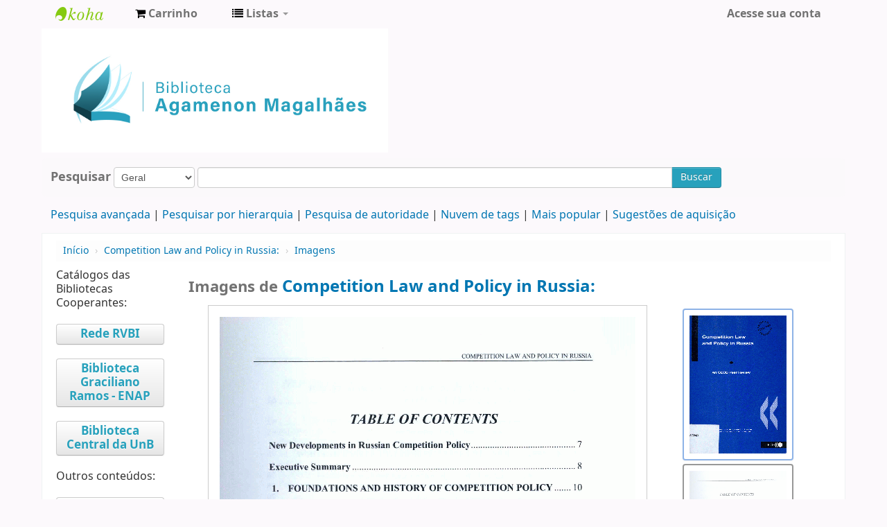

--- FILE ---
content_type: application/javascript
request_url: https://biblioteca.cade.gov.br/opac-tmpl/bootstrap/js/basket_19.0504000.js
body_size: 3390
content:
/* global MSG_BASKET_EMPTY MSG_RECORD_IN_BASKET MSG_RECORD_ADDED MSG_NRECORDS_IN_BASKET MSG_NRECORDS_ADDED MSG_NO_RECORD_SELECTED MSG_NO_RECORD_ADDED MSG_RECORD_REMOVED MSG_CONFIRM_DEL_BASKET MSG_CONFIRM_DEL_RECORDS MSG_ITEM_IN_CART MSG_ITEM_NOT_IN_CART */

//////////////////////////////////////////////////////////////////////////////
// BASIC FUNCTIONS FOR COOKIE MANAGEMENT //
//////////////////////////////////////////////////////////////////////////////

function basketCount(){
    var valCookie = readCookie("bib_list");
    if(valCookie){
        var arrayRecords = valCookie.split("/");
        if(arrayRecords.length > 0){
            var basketcount = arrayRecords.length-1;
        } else {
            var basketcount = 0;
        }
    } else {
            var basketcount = 0;
    }
    return basketcount;
}

function writeCookie(name, val, wd) {
    if (wd) {
        parent.opener.document.cookie = name + "=" + val + ";path=/";
    }
    else {
        parent.document.cookie = name + "=" + val + ";path=/";
    }
}

function readCookieValue (str, val_beg) {
    var val_end = str.indexOf(";", val_end);
    if (val_end == -1)
        val_end = str.length;
    return str.substring(val_beg, val_end);
}

function readCookie(name, wd) {
    var str_name = name + "=";
    var str_len = str_name.length;
    var str_cookie = "";
    if (wd) {
        str_cookie = parent.opener.document.cookie;
    }
    else {
        str_cookie = parent.document.cookie;
    }
        // fixed - getting the part of the basket that is bib_list
        var cookie_parts = str_cookie.split(";");
            for(var i=0;i < cookie_parts.length;i++) {
                var c = cookie_parts[i];
                    while (c.charAt(0)==' ') c = c.substring(1,c.length);
            if(c.indexOf(str_name) == 0) return c.substring(str_name.length,c.length);
            }
    return null;
}

function delCookie(name) {
    var exp = new Date();
    exp.setTime(exp.getTime()-1);
    if(parent.opener){
        parent.opener.document.cookie = name + "=null; path=/; expires=" + exp.toGMTString();
    } else {
        document.cookie = name + "=null; path=/; expires=" + exp.toGMTString();
    }
}

///////////////////////////////////////////////////////////////////
// SPECIFIC FUNCTIONS USING COOKIES //
///////////////////////////////////////////////////////////////////

function openBasket() {
    var strCookie = "";
    var nameCookie = "bib_list";
    var valCookie = readCookie(nameCookie);
    if ( valCookie ) {
        strCookie = nameCookie + "=" + valCookie;
    }

    if ( strCookie ) {
        var iW = 820;
        var iH = 450;
        var optWin = "status=yes,scrollbars=yes,resizable=yes,toolbar=no,location=yes,height="+iH+",width="+iW;
        var loc = "/cgi-bin/koha/opac-basket.pl?" + strCookie;
        var basket = open(loc, "basket", optWin);
        if (window.focus) {basket.focus()}
    }
    else {
        showCartUpdate(MSG_BASKET_EMPTY);
    }
}

function addRecord(val, selection,NoMsgAlert) {
    var nameCookie = "bib_list";
    var valCookie = readCookie(nameCookie);
    var write = 0;

    if ( ! valCookie ) { // empty basket
        valCookie = val + '/';
        write = 1;
        updateBasket(1);
    }
    else {
        // is this record already in the basket ?
        var found = false;
        var arrayRecords = valCookie.split("/");
        for (var i = 0; i < valCookie.length - 1; i++) {
            if (val == arrayRecords[i]) {
                found = true;
                break;
            }
        }
        if ( found ) {
            if (selection) {
                return 0;
            }
            if (! NoMsgAlert ) {
                showCartUpdate(MSG_RECORD_IN_BASKET);
            }
        }
        else {
            valCookie += val + '/';
            write = 1;
            updateBasket(arrayRecords.length);
        }
    }

    if (write) {
        writeCookie(nameCookie, valCookie);
        if (selection) { // when adding a selection of records
            updateLink(val,"add");
            return 1;
        }
        if (! NoMsgAlert ) {
            showCartUpdate(MSG_RECORD_ADDED);
            updateLink(val,"add");
        }

    }
}

function AllAreChecked(s){
    if (! s.length) { return false;}
    var l = s.length;
    for (var i=0; i < l; i++) {
        if(! s[i].checked) { return false; }
    }
    return true;
}

function SelectAll(){
    if(document.bookbag_form.biblionumber.length > 0) {
        var checky = AllAreChecked(document.bookbag_form.biblionumber);
        var l = document.bookbag_form.biblionumber.length;
        for (var i=0; i < l; i++) {
            document.bookbag_form.biblionumber[i].checked = (checky) ? false : true;
        }
    }
}

function addMultiple(){
    var c_value = "";
    if(document.bookbag_form.biblionumber.length > 0) {
        for (var i=0; i < document.bookbag_form.biblionumber.length; i++) {
            if (document.bookbag_form.biblionumber[i].checked) {
                c_value = c_value + document.bookbag_form.biblionumber[i].value + "/";
            }
        }
        addSelRecords(c_value);
    } else {
        c_value = c_value + document.bookbag_form.biblionumber.value + "/";
        addSelRecords(c_value);
    }
}

function addSelRecords(valSel) { // function for adding a selection of biblios to the basket
                                                // from the results list
    var arrayRecords = valSel.split("/");
    var i = 0;
    var nbAdd = 0;
    for (i=0;i<arrayRecords.length;i++) {
        if (arrayRecords[i]) {
            nbAdd += addRecord(arrayRecords[i], 1);
        }
        else {
            break;
        }
    }
    var msg = "";
    if (nbAdd) {
        if (i > nbAdd) {
            msg = nbAdd+" "+MSG_NRECORDS_ADDED+", "+(i-nbAdd)+" "+MSG_NRECORDS_IN_BASKET;
        }
        else {
            msg = nbAdd+" "+MSG_NRECORDS_ADDED;
        }
    }
    else {
        if (i < 1) {
            msg = MSG_NO_RECORD_SELECTED;
        }
        else {
            msg = MSG_NO_RECORD_ADDED+" ("+MSG_NRECORDS_IN_BASKET+") !";
        }
    }
    showCartUpdate(msg);
}

function showCartUpdate(msg){
    // set body of popup window
    $("#cartDetails").html(msg);
    showCart();
    setTimeout("hideCart()",2000);
}

function showListsUpdate(msg){
       // set body of popup window
       alert(msg);
}

function selRecord(num, status) {
    var str = document.myform.records.value
    if (status){
        str += num+"/";
    }
    else {
        str = delRecord(num, str);
    }

    document.myform.records.value = str;
}

function delSingleRecord(biblionumber){
    biblionumber = String( biblionumber );
    var nameCookie = "bib_list";
    var valCookie = readCookie(nameCookie);
    var arrayRecords = valCookie.split("/");
    var pos = jQuery.inArray(biblionumber,arrayRecords);
    arrayRecords.splice( pos, 1 );
    valCookie = arrayRecords.join("/");
    writeCookie( nameCookie, valCookie );
    updateBasket( arrayRecords.length-1 );
    updateLink(biblionumber,"del");
    showCartUpdate(MSG_RECORD_REMOVED);
}

function delSelRecords() {
    var recordsSel = 0;
    var end = 0;
    var nameCookie = "bib_list";
    var valCookie = readCookie(nameCookie, 1);
    if (valCookie) {
        var str = document.myform.records.value;
        if (str.length > 0){
            recordsSel = 1;
            var str2 = valCookie;
            while (!end){
                s = str.indexOf("/");
                if (s>0){
                    num = str.substring(0, s);
                    str = delRecord(num,str);
                    str2 = delRecord(num,str2);
                    updateLink(num,"del",top.opener);
                } else {
                    end = 1;
                }
            }

            if (str2.length == 0) { // equivalent to emptying the basket
                var rep = false;
                rep = confirm(MSG_CONFIRM_DEL_BASKET);
                if (rep) {
                    delCookie(nameCookie);
                    document.location = "about:blank";
                    updateBasket(0,top.opener);
                    window.close();
                } else {
                    return;
                }
            } else {
                writeCookie(nameCookie, str2, 1);
            }
        }
    }

    if (recordsSel) {
        var strCookie = "";
        var nameCookie = "bib_list";
        var valCookie = readCookie(nameCookie, 1);
        strCookie = nameCookie + "=" + valCookie;
        var arrayRecords = valCookie.split("/");
        updateBasket(arrayRecords.length-1,top.opener);
        document.location = "/cgi-bin/koha/opac-basket.pl?" + strCookie;
    }
    else {
        alert(MSG_NO_RECORD_SELECTED);
    }
}

function delRecord (n, s) {
    var re = /\d/;
    var aux = s;
    var found = 0;
    var pos = -1;

    while (!found) {
        pos = aux.indexOf(n, pos+1);
        var charAfter = aux.charAt(pos+n.length); // character right after the researched string
        if (charAfter.match(re)) { // record number inside another one
            continue;
        }
        else { // good record number
            aux = s.substring(0, pos)+ s.substring(pos+n.length+1, s.length);
            s = aux;
            found = 1;
        }
    }

    return s;
}


function delBasket() {
    var nameCookie = "bib_list";

    var rep = false;
    rep = confirm(MSG_CONFIRM_DEL_BASKET);
    if (rep) {
        delCookie(nameCookie);
        updateAllLinks(top.opener);
        document.location = "about:blank";
        updateBasket(0,top.opener);
        window.close();
    }
}


function quit() {
    if (document.myform.records.value) {
        var rep = false;
        rep = confirm(MSG_CONFIRM_DEL_RECORDS);
        if (rep) {
            delSelRecords();
        }
    }
    updateBasket(arrayRecords.length-1,top.opener);
    window.close();
}

function sendBasket() {
    var nameCookie = "bib_list";
    var valCookie = readCookie(nameCookie);
    var strCookie = nameCookie + "=" + valCookie;

    var loc = "/cgi-bin/koha/opac-sendbasket.pl?" + strCookie;

    var optWin="scrollbars=yes,resizable=yes,height=600,width=900,top=50,left=100";
    var win_form = open(loc,"win_form",optWin);
}

function downloadBasket() {
    var nameCookie = "bib_list";
    var valCookie = readCookie(nameCookie);
    var strCookie = nameCookie + "=" + valCookie;

    var loc = "/cgi-bin/koha/opac-downloadcart.pl?" + strCookie;

    open(loc,"win_form",'scrollbars=no,resizable=no,height=300,width=450,top=50,left=100');
}

function showMore() {
    var strCookie = "";

    var nameCookie = "bib_list";
    var valCookie = readCookie(nameCookie);
    if (valCookie) {
        strCookie = nameCookie + "=" + valCookie;
    }
    var loc = "/cgi-bin/koha/opac-basket.pl?" + strCookie + "&verbose=1";
    document.location = loc;
}

function showLess() {
    var strCookie = "";

    var nameCookie = "bib_list";
    var valCookie = readCookie(nameCookie);
    if (valCookie) {
        strCookie = nameCookie + "=" + valCookie;
    }
    var loc = "/cgi-bin/koha/opac-basket.pl?" + strCookie + "&verbose=0";
    document.location = loc;
}

function holdSel() {
    var items = document.getElementById('records').value;
    if (items) {
        parent.opener.document.location = "/cgi-bin/koha/opac-reserve.pl?biblionumbers=" + items;
        window.close();
    } else {
        alert(MSG_NO_RECORD_SELECTED);
    }
}

function updateBasket(updated_value,target) {
    if(updated_value > 0){
        bcount = "<span>"+updated_value+"</span>";
    } else {
        bcount = "";
    }
    if(target){
        target.$('#basketcount').html(bcount);
    } else {
        $('#basketcount').html(bcount);
    }
}

function openBiblio(dest,biblionumber) {
    openerURL=dest+"?biblionumber="+biblionumber;
    opener.document.location = openerURL;
    opener.focus();
}

function addSelToShelf() {
    var items = document.getElementById('records').value;
    if(items){
        var iW = 820;
        var iH = 450;
        var optWin = "status=yes,scrollbars=yes,resizable=yes,toolbar=no,location=yes,height="+iH+",width="+iW;
        var loc = "/cgi-bin/koha/opac-addbybiblionumber.pl?biblionumber="+items;
        var shelf = open(loc, "shelf", optWin);
    } else {
        alert(MSG_NO_RECORD_SELECTED);
    }
}

///  vShelfAdd()  builds url string for multiple-biblio adds.

function vShelfAdd() {
        bibs= new Array;
        if(document.bookbag_form.biblionumber.length > 0) {
                for (var i=0; i < document.bookbag_form.biblionumber.length; i++) {
                        if (document.bookbag_form.biblionumber[i].checked) {
                                bibs.push("biblionumber=" +  document.bookbag_form.biblionumber[i].value);
                        }
                }
        if (bibs.length == 0) { showListsUpdate(MSG_NO_RECORD_SELECTED); }
            return bibs.join("&");
        } else {
            if (document.bookbag_form.biblionumber.checked) {
                return "biblionumber=" + document.bookbag_form.biblionumber.value;
            }
        }
}

function showCart(){
    var position = $("#cartmenulink").offset();
    var scrolld = $(window).scrollTop();
    var top = position.top + $("#cartmenulink").outerHeight();
    if( scrolld > top ){
        top = scrolld + 15;
    }
    var menuWidth = 200;
    var buttonWidth = $("#cartmenulink").innerWidth();
    var buttonOffset = menuWidth - buttonWidth;
    var left = position.left -  0 // buttonOffset;
    $("#cartDetails")
        .css({"position":"absolute", "top":top, "left":left})
        .fadeIn("fast");
}

function hideCart(){
    $("#cartDetails").fadeOut("fast");
}

function updateLink(val,op,target){
    if(target){
        if(op == "add"){
            target.$("a.cart"+val).html(MSG_ITEM_IN_CART).addClass("incart");
            target.$("a.cartR"+val).show();
        } else {
            target.$("a.cart"+val).html(MSG_ITEM_NOT_IN_CART).removeClass("incart").addClass("addtocart cart"+val);
            target.$("a.cartR"+val).hide();
        }
    } else {
        if(op == "add"){
            $("a.cart"+val).html(MSG_ITEM_IN_CART).addClass("incart");
            $("a.cartR"+val).show();
        } else {
            $("a.cart"+val).html(MSG_ITEM_NOT_IN_CART).removeClass("incart").addClass("addtocart cart"+val);
            $("a.cartR"+val).hide();
        }
    }
}

function updateAllLinks(target){
    if(target){
        target.$("a.incart").html(MSG_ITEM_NOT_IN_CART).removeClass("incart").addClass("addtocart");
        target.$("a.cartRemove").hide();
    } else {
        $("a.incart").html(MSG_ITEM_NOT_IN_CART).removeClass("incart").addClass("addtocart");
        $("a.cartRemove").hide();
    }
}

$("#cartDetails").ready(function(){
    $("#cartDetails,#cartmenulink").on("click",function(){ hideCart(); });
    $("#cartmenulink").click(function(e){
        e.preventDefault();
        openBasket();
        $("li").closest().removeClass("open");
    });
    updateBasket(basketCount());
});


--- FILE ---
content_type: application/javascript
request_url: https://biblioteca.cade.gov.br/opac-tmpl/bootstrap/lib/bootstrap/js/bootstrap.min_19.0504000.js
body_size: 7512
content:
/*!
* Bootstrap.js by @fat & @mdo
* Copyright 2012 Twitter, Inc.
* http://www.apache.org/licenses/LICENSE-2.0.txt
*/
!function(e){"use strict";e(function(){e.support.transition=function(){var e=function(){var e=document.createElement("bootstrap"),t={WebkitTransition:"webkitTransitionEnd",MozTransition:"transitionend",OTransition:"oTransitionEnd otransitionend",transition:"transitionend"},n;for(n in t)if(e.style[n]!==undefined)return t[n]}();return e&&{end:e}}()})}(window.jQuery),!function(e){"use strict";var t='[data-dismiss="alert"]',n=function(n){e(n).on("click",t,this.close)};n.prototype.close=function(t){function s(){i.trigger("closed").remove()}var n=e(this),r=n.attr("data-target"),i;r||(r=n.attr("href"),r=r&&r.replace(/.*(?=#[^\s]*$)/,"")),i=e(r),t&&t.preventDefault(),i.length||(i=n.hasClass("alert")?n:n.parent()),i.trigger(t=e.Event("close"));if(t.isDefaultPrevented())return;i.removeClass("in"),e.support.transition&&i.hasClass("fade")?i.on(e.support.transition.end,s):s()};var r=e.fn.alert;e.fn.alert=function(t){return this.each(function(){var r=e(this),i=r.data("alert");i||r.data("alert",i=new n(this)),typeof t=="string"&&i[t].call(r)})},e.fn.alert.Constructor=n,e.fn.alert.noConflict=function(){return e.fn.alert=r,this},e(document).on("click.alert.data-api",t,n.prototype.close)}(window.jQuery),!function(e){"use strict";var t=function(t,n){this.$element=e(t),this.options=e.extend({},e.fn.button.defaults,n)};t.prototype.setState=function(e){var t="disabled",n=this.$element,r=n.data(),i=n.is("input")?"val":"html";e+="Text",r.resetText||n.data("resetText",n[i]()),n[i](r[e]||this.options[e]),setTimeout(function(){e=="loadingText"?n.addClass(t).attr(t,t):n.removeClass(t).removeAttr(t)},0)},t.prototype.toggle=function(){var e=this.$element.closest('[data-toggle="buttons-radio"]');e&&e.find(".active").removeClass("active"),this.$element.toggleClass("active")};var n=e.fn.button;e.fn.button=function(n){return this.each(function(){var r=e(this),i=r.data("button"),s=typeof n=="object"&&n;i||r.data("button",i=new t(this,s)),n=="toggle"?i.toggle():n&&i.setState(n)})},e.fn.button.defaults={loadingText:"loading..."},e.fn.button.Constructor=t,e.fn.button.noConflict=function(){return e.fn.button=n,this},e(document).on("click.button.data-api","[data-toggle^=button]",function(t){var n=e(t.target);n.hasClass("btn")||(n=n.closest(".btn")),n.button("toggle")})}(window.jQuery),!function(e){"use strict";var t=function(t,n){this.$element=e(t),this.$indicators=this.$element.find(".carousel-indicators"),this.options=n,this.options.pause=="hover"&&this.$element.on("mouseenter",e.proxy(this.pause,this)).on("mouseleave",e.proxy(this.cycle,this))};t.prototype={cycle:function(t){return t||(this.paused=!1),this.interval&&clearInterval(this.interval),this.options.interval&&!this.paused&&(this.interval=setInterval(e.proxy(this.next,this),this.options.interval)),this},getActiveIndex:function(){return this.$active=this.$element.find(".item.active"),this.$items=this.$active.parent().children(),this.$items.index(this.$active)},to:function(t){var n=this.getActiveIndex(),r=this;if(t>this.$items.length-1||t<0)return;return this.sliding?this.$element.one("slid",function(){r.to(t)}):n==t?this.pause().cycle():this.slide(t>n?"next":"prev",e(this.$items[t]))},pause:function(t){return t||(this.paused=!0),this.$element.find(".next, .prev").length&&e.support.transition.end&&(this.$element.trigger(e.support.transition.end),this.cycle(!0)),clearInterval(this.interval),this.interval=null,this},next:function(){if(this.sliding)return;return this.slide("next")},prev:function(){if(this.sliding)return;return this.slide("prev")},slide:function(t,n){var r=this.$element.find(".item.active"),i=n||r[t](),s=this.interval,o=t=="next"?"left":"right",u=t=="next"?"first":"last",a=this,f;this.sliding=!0,s&&this.pause(),i=i.length?i:this.$element.find(".item")[u](),f=e.Event("slide",{relatedTarget:i[0],direction:o});if(i.hasClass("active"))return;this.$indicators.length&&(this.$indicators.find(".active").removeClass("active"),this.$element.one("slid",function(){var t=e(a.$indicators.children()[a.getActiveIndex()]);t&&t.addClass("active")}));if(e.support.transition&&this.$element.hasClass("slide")){this.$element.trigger(f);if(f.isDefaultPrevented())return;i.addClass(t),i[0].offsetWidth,r.addClass(o),i.addClass(o),this.$element.one(e.support.transition.end,function(){i.removeClass([t,o].join(" ")).addClass("active"),r.removeClass(["active",o].join(" ")),a.sliding=!1,setTimeout(function(){a.$element.trigger("slid")},0)})}else{this.$element.trigger(f);if(f.isDefaultPrevented())return;r.removeClass("active"),i.addClass("active"),this.sliding=!1,this.$element.trigger("slid")}return s&&this.cycle(),this}};var n=e.fn.carousel;e.fn.carousel=function(n){return this.each(function(){var r=e(this),i=r.data("carousel"),s=e.extend({},e.fn.carousel.defaults,typeof n=="object"&&n),o=typeof n=="string"?n:s.slide;i||r.data("carousel",i=new t(this,s)),typeof n=="number"?i.to(n):o?i[o]():s.interval&&i.pause().cycle()})},e.fn.carousel.defaults={interval:5e3,pause:"hover"},e.fn.carousel.Constructor=t,e.fn.carousel.noConflict=function(){return e.fn.carousel=n,this},e(document).on("click.carousel.data-api","[data-slide], [data-slide-to]",function(t){var n=e(this),r,i=e(n.attr("data-target")||(r=n.attr("href"))&&r.replace(/.*(?=#[^\s]+$)/,"")),s=e.extend({},i.data(),n.data()),o;i.carousel(s),(o=n.attr("data-slide-to"))&&i.data("carousel").pause().to(o).cycle(),t.preventDefault()})}(window.jQuery),!function(e){"use strict";var t=function(t,n){this.$element=e(t),this.options=e.extend({},e.fn.collapse.defaults,n),this.options.parent&&(this.$parent=e(this.options.parent)),this.options.toggle&&this.toggle()};t.prototype={constructor:t,dimension:function(){var e=this.$element.hasClass("width");return e?"width":"height"},show:function(){var t,n,r,i;if(this.transitioning||this.$element.hasClass("in"))return;t=this.dimension(),n=e.camelCase(["scroll",t].join("-")),r=this.$parent&&this.$parent.find("> .accordion-group > .in");if(r&&r.length){i=r.data("collapse");if(i&&i.transitioning)return;r.collapse("hide"),i||r.data("collapse",null)}this.$element[t](0),this.transition("addClass",e.Event("show"),"shown"),e.support.transition&&this.$element[t](this.$element[0][n])},hide:function(){var t;if(this.transitioning||!this.$element.hasClass("in"))return;t=this.dimension(),this.reset(this.$element[t]()),this.transition("removeClass",e.Event("hide"),"hidden"),this.$element[t](0)},reset:function(e){var t=this.dimension();return this.$element.removeClass("collapse")[t](e||"auto")[0].offsetWidth,this.$element[e!==null?"addClass":"removeClass"]("collapse"),this},transition:function(t,n,r){var i=this,s=function(){n.type=="show"&&i.reset(),i.transitioning=0,i.$element.trigger(r)};this.$element.trigger(n);if(n.isDefaultPrevented())return;this.transitioning=1,this.$element[t]("in"),e.support.transition&&this.$element.hasClass("collapse")?this.$element.one(e.support.transition.end,s):s()},toggle:function(){this[this.$element.hasClass("in")?"hide":"show"]()}};var n=e.fn.collapse;e.fn.collapse=function(n){return this.each(function(){var r=e(this),i=r.data("collapse"),s=e.extend({},e.fn.collapse.defaults,r.data(),typeof n=="object"&&n);i||r.data("collapse",i=new t(this,s)),typeof n=="string"&&i[n]()})},e.fn.collapse.defaults={toggle:!0},e.fn.collapse.Constructor=t,e.fn.collapse.noConflict=function(){return e.fn.collapse=n,this},e(document).on("click.collapse.data-api","[data-toggle=collapse]",function(t){var n=e(this),r,i=n.attr("data-target")||t.preventDefault()||(r=n.attr("href"))&&r.replace(/.*(?=#[^\s]+$)/,""),s=e(i).data("collapse")?"toggle":n.data();n[e(i).hasClass("in")?"addClass":"removeClass"]("collapsed"),e(i).collapse(s)})}(window.jQuery),!function(e){"use strict";function r(){e(t).each(function(){i(e(this)).removeClass("open")})}function i(t){var n=t.attr("data-target"),r;n||(n=t.attr("href"),n=n&&/#/.test(n)&&n.replace(/.*(?=#[^\s]*$)/,"")),r=n&&e(n);if(!r||!r.length)r=t.parent();return r}var t="[data-toggle=dropdown]",n=function(t){var n=e(t).on("click.dropdown.data-api",this.toggle);e("html").on("click.dropdown.data-api",function(){n.parent().removeClass("open")})};n.prototype={constructor:n,toggle:function(t){var n=e(this),s,o;if(n.is(".disabled, :disabled"))return;return s=i(n),o=s.hasClass("open"),r(),o||s.toggleClass("open"),n.focus(),!1},keydown:function(n){var r,s,o,u,a,f;if(!/(38|40|27)/.test(n.keyCode))return;r=e(this),n.preventDefault(),n.stopPropagation();if(r.is(".disabled, :disabled"))return;u=i(r),a=u.hasClass("open");if(!a||a&&n.keyCode==27)return n.which==27&&u.find(t).focus(),r.click();s=e("[role=menu] li:not(.divider):visible a",u);if(!s.length)return;f=s.index(s.filter(":focus")),n.keyCode==38&&f>0&&f--,n.keyCode==40&&f<s.length-1&&f++,~f||(f=0),s.eq(f).focus()}};var s=e.fn.dropdown;e.fn.dropdown=function(t){return this.each(function(){var r=e(this),i=r.data("dropdown");i||r.data("dropdown",i=new n(this)),typeof t=="string"&&i[t].call(r)})},e.fn.dropdown.Constructor=n,e.fn.dropdown.noConflict=function(){return e.fn.dropdown=s,this},e(document).on("click.dropdown.data-api",r).on("click.dropdown.data-api",".dropdown form",function(e){e.stopPropagation()}).on("click.dropdown-menu",function(e){e.stopPropagation()}).on("click.dropdown.data-api",t,n.prototype.toggle).on("keydown.dropdown.data-api",t+", [role=menu]",n.prototype.keydown)}(window.jQuery),!function(e){"use strict";var t=function(t,n){this.options=n,this.$element=e(t).delegate('[data-dismiss="modal"]',"click.dismiss.modal",e.proxy(this.hide,this)),this.options.remote&&this.$element.find(".modal-body").load(this.options.remote)};t.prototype={constructor:t,toggle:function(){return this[this.isShown?"hide":"show"]()},show:function(){var t=this,n=e.Event("show");this.$element.trigger(n);if(this.isShown||n.isDefaultPrevented())return;this.isShown=!0,this.escape(),this.backdrop(function(){var n=e.support.transition&&t.$element.hasClass("fade");t.$element.parent().length||t.$element.appendTo(document.body),t.$element.show(),n&&t.$element[0].offsetWidth,t.$element.addClass("in").attr("aria-hidden",!1),t.enforceFocus(),n?t.$element.one(e.support.transition.end,function(){t.$element.focus().trigger("shown")}):t.$element.focus().trigger("shown")})},hide:function(t){t&&t.preventDefault();var n=this;t=e.Event("hide"),this.$element.trigger(t);if(!this.isShown||t.isDefaultPrevented())return;this.isShown=!1,this.escape(),e(document).off("focusin.modal"),this.$element.removeClass("in").attr("aria-hidden",!0),e.support.transition&&this.$element.hasClass("fade")?this.hideWithTransition():this.hideModal()},enforceFocus:function(){var t=this;e(document).on("focusin.modal",function(e){t.$element[0]!==e.target&&!t.$element.has(e.target).length&&t.$element.focus()})},escape:function(){var e=this;this.isShown&&this.options.keyboard?this.$element.on("keyup.dismiss.modal",function(t){t.which==27&&e.hide()}):this.isShown||this.$element.off("keyup.dismiss.modal")},hideWithTransition:function(){var t=this,n=setTimeout(function(){t.$element.off(e.support.transition.end),t.hideModal()},500);this.$element.one(e.support.transition.end,function(){clearTimeout(n),t.hideModal()})},hideModal:function(){var e=this;this.$element.hide(),this.backdrop(function(){e.removeBackdrop(),e.$element.trigger("hidden")})},removeBackdrop:function(){this.$backdrop&&this.$backdrop.remove(),this.$backdrop=null},backdrop:function(t){var n=this,r=this.$element.hasClass("fade")?"fade":"";if(this.isShown&&this.options.backdrop){var i=e.support.transition&&r;this.$backdrop=e('<div class="modal-backdrop '+r+'" />').appendTo(document.body),this.$backdrop.click(this.options.backdrop=="static"?e.proxy(this.$element[0].focus,this.$element[0]):e.proxy(this.hide,this)),i&&this.$backdrop[0].offsetWidth,this.$backdrop.addClass("in");if(!t)return;i?this.$backdrop.one(e.support.transition.end,t):t()}else!this.isShown&&this.$backdrop?(this.$backdrop.removeClass("in"),e.support.transition&&this.$element.hasClass("fade")?this.$backdrop.one(e.support.transition.end,t):t()):t&&t()}};var n=e.fn.modal;e.fn.modal=function(n){return this.each(function(){var r=e(this),i=r.data("modal"),s=e.extend({},e.fn.modal.defaults,r.data(),typeof n=="object"&&n);i||r.data("modal",i=new t(this,s)),typeof n=="string"?i[n]():s.show&&i.show()})},e.fn.modal.defaults={backdrop:!0,keyboard:!0,show:!0},e.fn.modal.Constructor=t,e.fn.modal.noConflict=function(){return e.fn.modal=n,this},e(document).on("click.modal.data-api",'[data-toggle="modal"]',function(t){var n=e(this),r=n.attr("href"),i=e(n.attr("data-target")||r&&r.replace(/.*(?=#[^\s]+$)/,"")),s=i.data("modal")?"toggle":e.extend({remote:!/#/.test(r)&&r},i.data(),n.data());t.preventDefault(),i.modal(s).one("hide",function(){n.focus()})})}(window.jQuery),!function(e){"use strict";var t=function(e,t){this.init("tooltip",e,t)};t.prototype={constructor:t,init:function(t,n,r){var i,s,o,u,a;this.type=t,this.$element=e(n),this.options=this.getOptions(r),this.enabled=!0,o=this.options.trigger.split(" ");for(a=o.length;a--;)u=o[a],u=="click"?this.$element.on("click."+this.type,this.options.selector,e.proxy(this.toggle,this)):u!="manual"&&(i=u=="hover"?"mouseenter":"focus",s=u=="hover"?"mouseleave":"blur",this.$element.on(i+"."+this.type,this.options.selector,e.proxy(this.enter,this)),this.$element.on(s+"."+this.type,this.options.selector,e.proxy(this.leave,this)));this.options.selector?this._options=e.extend({},this.options,{trigger:"manual",selector:""}):this.fixTitle()},getOptions:function(t){return t=e.extend({},e.fn[this.type].defaults,this.$element.data(),t),t.delay&&typeof t.delay=="number"&&(t.delay={show:t.delay,hide:t.delay}),t},enter:function(t){var n=e.fn[this.type].defaults,r={},i;this._options&&e.each(this._options,function(e,t){n[e]!=t&&(r[e]=t)},this),i=e(t.currentTarget)[this.type](r).data(this.type);if(!i.options.delay||!i.options.delay.show)return i.show();clearTimeout(this.timeout),i.hoverState="in",this.timeout=setTimeout(function(){i.hoverState=="in"&&i.show()},i.options.delay.show)},leave:function(t){var n=e(t.currentTarget)[this.type](this._options).data(this.type);this.timeout&&clearTimeout(this.timeout);if(!n.options.delay||!n.options.delay.hide)return n.hide();n.hoverState="out",this.timeout=setTimeout(function(){n.hoverState=="out"&&n.hide()},n.options.delay.hide)},show:function(){var t,n,r,i,s,o,u=e.Event("show");if(this.hasContent()&&this.enabled){this.$element.trigger(u);if(u.isDefaultPrevented())return;t=this.tip(),this.setContent(),this.options.animation&&t.addClass("fade"),s=typeof this.options.placement=="function"?this.options.placement.call(this,t[0],this.$element[0]):this.options.placement,t.detach().css({top:0,left:0,display:"block"}),this.options.container?t.appendTo(this.options.container):t.insertAfter(this.$element),n=this.getPosition(),r=t[0].offsetWidth,i=t[0].offsetHeight;switch(s){case"bottom":o={top:n.top+n.height,left:n.left+n.width/2-r/2};break;case"top":o={top:n.top-i,left:n.left+n.width/2-r/2};break;case"left":o={top:n.top+n.height/2-i/2,left:n.left-r};break;case"right":o={top:n.top+n.height/2-i/2,left:n.left+n.width}}this.applyPlacement(o,s),this.$element.trigger("shown")}},applyPlacement:function(e,t){var n=this.tip(),r=n[0].offsetWidth,i=n[0].offsetHeight,s,o,u,a;n.offset(e).addClass(t).addClass("in"),s=n[0].offsetWidth,o=n[0].offsetHeight,t=="top"&&o!=i&&(e.top=e.top+i-o,a=!0),t=="bottom"||t=="top"?(u=0,e.left<0&&(u=e.left*-2,e.left=0,n.offset(e),s=n[0].offsetWidth,o=n[0].offsetHeight),this.replaceArrow(u-r+s,s,"left")):this.replaceArrow(o-i,o,"top"),a&&n.offset(e)},replaceArrow:function(e,t,n){this.arrow().css(n,e?50*(1-e/t)+"%":"")},setContent:function(){var e=this.tip(),t=this.getTitle();e.find(".tooltip-inner")[this.options.html?"html":"text"](t),e.removeClass("fade in top bottom left right")},hide:function(){function i(){var t=setTimeout(function(){n.off(e.support.transition.end).detach()},500);n.one(e.support.transition.end,function(){clearTimeout(t),n.detach()})}var t=this,n=this.tip(),r=e.Event("hide");this.$element.trigger(r);if(r.isDefaultPrevented())return;return n.removeClass("in"),e.support.transition&&this.$tip.hasClass("fade")?i():n.detach(),this.$element.trigger("hidden"),this},fixTitle:function(){var e=this.$element;(e.attr("title")||typeof e.attr("data-original-title")!="string")&&e.attr("data-original-title",e.attr("title")||"").attr("title","")},hasContent:function(){return this.getTitle()},getPosition:function(){var t=this.$element[0];return e.extend({},typeof t.getBoundingClientRect=="function"?t.getBoundingClientRect():{width:t.offsetWidth,height:t.offsetHeight},this.$element.offset())},getTitle:function(){var e,t=this.$element,n=this.options;return e=t.attr("data-original-title")||(typeof n.title=="function"?n.title.call(t[0]):n.title),e},tip:function(){return this.$tip=this.$tip||e(this.options.template)},arrow:function(){return this.$arrow=this.$arrow||this.tip().find(".tooltip-arrow")},validate:function(){this.$element[0].parentNode||(this.hide(),this.$element=null,this.options=null)},enable:function(){this.enabled=!0},disable:function(){this.enabled=!1},toggleEnabled:function(){this.enabled=!this.enabled},toggle:function(t){var n=t?e(t.currentTarget)[this.type](this._options).data(this.type):this;n.tip().hasClass("in")?n.hide():n.show()},destroy:function(){this.hide().$element.off("."+this.type).removeData(this.type)}};var n=e.fn.tooltip;e.fn.tooltip=function(n){return this.each(function(){var r=e(this),i=r.data("tooltip"),s=typeof n=="object"&&n;i||r.data("tooltip",i=new t(this,s)),typeof n=="string"&&i[n]()})},e.fn.tooltip.Constructor=t,e.fn.tooltip.defaults={animation:!0,placement:"top",selector:!1,template:'<div class="tooltip"><div class="tooltip-arrow"></div><div class="tooltip-inner"></div></div>',trigger:"hover focus",title:"",delay:0,html:!1,container:!1},e.fn.tooltip.noConflict=function(){return e.fn.tooltip=n,this}}(window.jQuery),!function(e){"use strict";var t=function(e,t){this.init("popover",e,t)};t.prototype=e.extend({},e.fn.tooltip.Constructor.prototype,{constructor:t,setContent:function(){var e=this.tip(),t=this.getTitle(),n=this.getContent();e.find(".popover-title")[this.options.html?"html":"text"](t),e.find(".popover-content")[this.options.html?"html":"text"](n),e.removeClass("fade top bottom left right in")},hasContent:function(){return this.getTitle()||this.getContent()},getContent:function(){var e,t=this.$element,n=this.options;return e=(typeof n.content=="function"?n.content.call(t[0]):n.content)||t.attr("data-content"),e},tip:function(){return this.$tip||(this.$tip=e(this.options.template)),this.$tip},destroy:function(){this.hide().$element.off("."+this.type).removeData(this.type)}});var n=e.fn.popover;e.fn.popover=function(n){return this.each(function(){var r=e(this),i=r.data("popover"),s=typeof n=="object"&&n;i||r.data("popover",i=new t(this,s)),typeof n=="string"&&i[n]()})},e.fn.popover.Constructor=t,e.fn.popover.defaults=e.extend({},e.fn.tooltip.defaults,{placement:"right",trigger:"click",content:"",template:'<div class="popover"><div class="arrow"></div><h3 class="popover-title"></h3><div class="popover-content"></div></div>'}),e.fn.popover.noConflict=function(){return e.fn.popover=n,this}}(window.jQuery),!function(e){"use strict";function t(t,n){var r=e.proxy(this.process,this),i=e(t).is("body")?e(window):e(t),s;this.options=e.extend({},e.fn.scrollspy.defaults,n),this.$scrollElement=i.on("scroll.scroll-spy.data-api",r),this.selector=(this.options.target||(s=e(t).attr("href"))&&s.replace(/.*(?=#[^\s]+$)/,"")||"")+" .nav li > a",this.$body=e("body"),this.refresh(),this.process()}t.prototype={constructor:t,refresh:function(){var t=this,n;this.offsets=e([]),this.targets=e([]),n=this.$body.find(this.selector).map(function(){var n=e(this),r=n.data("target")||n.attr("href"),i=/^#\w/.test(r)&&e(r);return i&&i.length&&[[i.position().top+(!e.isWindow(t.$scrollElement.get(0))&&t.$scrollElement.scrollTop()),r]]||null}).sort(function(e,t){return e[0]-t[0]}).each(function(){t.offsets.push(this[0]),t.targets.push(this[1])})},process:function(){var e=this.$scrollElement.scrollTop()+this.options.offset,t=this.$scrollElement[0].scrollHeight||this.$body[0].scrollHeight,n=t-this.$scrollElement.height(),r=this.offsets,i=this.targets,s=this.activeTarget,o;if(e>=n)return s!=(o=i.last()[0])&&this.activate(o);for(o=r.length;o--;)s!=i[o]&&e>=r[o]&&(!r[o+1]||e<=r[o+1])&&this.activate(i[o])},activate:function(t){var n,r;this.activeTarget=t,e(this.selector).parent(".active").removeClass("active"),r=this.selector+'[data-target="'+t+'"],'+this.selector+'[href="'+t+'"]',n=e(r).parent("li").addClass("active"),n.parent(".dropdown-menu").length&&(n=n.closest("li.dropdown").addClass("active")),n.trigger("activate")}};var n=e.fn.scrollspy;e.fn.scrollspy=function(n){return this.each(function(){var r=e(this),i=r.data("scrollspy"),s=typeof n=="object"&&n;i||r.data("scrollspy",i=new t(this,s)),typeof n=="string"&&i[n]()})},e.fn.scrollspy.Constructor=t,e.fn.scrollspy.defaults={offset:10},e.fn.scrollspy.noConflict=function(){return e.fn.scrollspy=n,this},e(window).on("load",function(){e('[data-spy="scroll"]').each(function(){var t=e(this);t.scrollspy(t.data())})})}(window.jQuery),!function(e){"use strict";var t=function(t){this.element=e(t)};t.prototype={constructor:t,show:function(){var t=this.element,n=t.closest("ul:not(.dropdown-menu)"),r=t.attr("data-target"),i,s,o;r||(r=t.attr("href"),r=r&&r.replace(/.*(?=#[^\s]*$)/,""));if(t.parent("li").hasClass("active"))return;i=n.find(".active:last a")[0],o=e.Event("show",{relatedTarget:i}),t.trigger(o);if(o.isDefaultPrevented())return;s=e(r),this.activate(t.parent("li"),n),this.activate(s,s.parent(),function(){t.trigger({type:"shown",relatedTarget:i})})},activate:function(t,n,r){function o(){i.removeClass("active").find("> .dropdown-menu > .active").removeClass("active"),t.addClass("active"),s?(t[0].offsetWidth,t.addClass("in")):t.removeClass("fade"),t.parent(".dropdown-menu")&&t.closest("li.dropdown").addClass("active"),r&&r()}var i=n.find("> .active"),s=r&&e.support.transition&&i.hasClass("fade");s?i.one(e.support.transition.end,o):o(),i.removeClass("in")}};var n=e.fn.tab;e.fn.tab=function(n){return this.each(function(){var r=e(this),i=r.data("tab");i||r.data("tab",i=new t(this)),typeof n=="string"&&i[n]()})},e.fn.tab.Constructor=t,e.fn.tab.noConflict=function(){return e.fn.tab=n,this},e(document).on("click.tab.data-api",'[data-toggle="tab"], [data-toggle="pill"]',function(t){t.preventDefault(),e(this).tab("show")})}(window.jQuery),!function(e){"use strict";var t=function(t,n){this.$element=e(t),this.options=e.extend({},e.fn.typeahead.defaults,n),this.matcher=this.options.matcher||this.matcher,this.sorter=this.options.sorter||this.sorter,this.highlighter=this.options.highlighter||this.highlighter,this.updater=this.options.updater||this.updater,this.source=this.options.source,this.$menu=e(this.options.menu),this.shown=!1,this.listen()};t.prototype={constructor:t,select:function(){var e=this.$menu.find(".active").attr("data-value");return this.$element.val(this.updater(e)).change(),this.hide()},updater:function(e){return e},show:function(){var t=e.extend({},this.$element.position(),{height:this.$element[0].offsetHeight});return this.$menu.insertAfter(this.$element).css({top:t.top+t.height,left:t.left}).show(),this.shown=!0,this},hide:function(){return this.$menu.hide(),this.shown=!1,this},lookup:function(t){var n;return this.query=this.$element.val(),!this.query||this.query.length<this.options.minLength?this.shown?this.hide():this:(n=e.isFunction(this.source)?this.source(this.query,e.proxy(this.process,this)):this.source,n?this.process(n):this)},process:function(t){var n=this;return t=e.grep(t,function(e){return n.matcher(e)}),t=this.sorter(t),t.length?this.render(t.slice(0,this.options.items)).show():this.shown?this.hide():this},matcher:function(e){return~e.toLowerCase().indexOf(this.query.toLowerCase())},sorter:function(e){var t=[],n=[],r=[],i;while(i=e.shift())i.toLowerCase().indexOf(this.query.toLowerCase())?~i.indexOf(this.query)?n.push(i):r.push(i):t.push(i);return t.concat(n,r)},highlighter:function(e){var t=this.query.replace(/[\-\[\]{}()*+?.,\\\^$|#\s]/g,"\\$&");return e.replace(new RegExp("("+t+")","ig"),function(e,t){return"<strong>"+t+"</strong>"})},render:function(t){var n=this;return t=e(t).map(function(t,r){return t=e(n.options.item).attr("data-value",r),t.find("a").html(n.highlighter(r)),t[0]}),t.first().addClass("active"),this.$menu.html(t),this},next:function(t){var n=this.$menu.find(".active").removeClass("active"),r=n.next();r.length||(r=e(this.$menu.find("li")[0])),r.addClass("active")},prev:function(e){var t=this.$menu.find(".active").removeClass("active"),n=t.prev();n.length||(n=this.$menu.find("li").last()),n.addClass("active")},listen:function(){this.$element.on("focus",e.proxy(this.focus,this)).on("blur",e.proxy(this.blur,this)).on("keypress",e.proxy(this.keypress,this)).on("keyup",e.proxy(this.keyup,this)),this.eventSupported("keydown")&&this.$element.on("keydown",e.proxy(this.keydown,this)),this.$menu.on("click",e.proxy(this.click,this)).on("mouseenter","li",e.proxy(this.mouseenter,this)).on("mouseleave","li",e.proxy(this.mouseleave,this))},eventSupported:function(e){var t=e in this.$element;return t||(this.$element.setAttribute(e,"return;"),t=typeof this.$element[e]=="function"),t},move:function(e){if(!this.shown)return;switch(e.keyCode){case 9:case 13:case 27:e.preventDefault();break;case 38:e.preventDefault(),this.prev();break;case 40:e.preventDefault(),this.next()}e.stopPropagation()},keydown:function(t){this.suppressKeyPressRepeat=~e.inArray(t.keyCode,[40,38,9,13,27]),this.move(t)},keypress:function(e){if(this.suppressKeyPressRepeat)return;this.move(e)},keyup:function(e){switch(e.keyCode){case 40:case 38:case 16:case 17:case 18:break;case 9:case 13:if(!this.shown)return;this.select();break;case 27:if(!this.shown)return;this.hide();break;default:this.lookup()}e.stopPropagation(),e.preventDefault()},focus:function(e){this.focused=!0},blur:function(e){this.focused=!1,!this.mousedover&&this.shown&&this.hide()},click:function(e){e.stopPropagation(),e.preventDefault(),this.select(),this.$element.focus()},mouseenter:function(t){this.mousedover=!0,this.$menu.find(".active").removeClass("active"),e(t.currentTarget).addClass("active")},mouseleave:function(e){this.mousedover=!1,!this.focused&&this.shown&&this.hide()}};var n=e.fn.typeahead;e.fn.typeahead=function(n){return this.each(function(){var r=e(this),i=r.data("typeahead"),s=typeof n=="object"&&n;i||r.data("typeahead",i=new t(this,s)),typeof n=="string"&&i[n]()})},e.fn.typeahead.defaults={source:[],items:8,menu:'<ul class="typeahead dropdown-menu"></ul>',item:'<li><a href="#"></a></li>',minLength:1},e.fn.typeahead.Constructor=t,e.fn.typeahead.noConflict=function(){return e.fn.typeahead=n,this},e(document).on("focus.typeahead.data-api",'[data-provide="typeahead"]',function(t){var n=e(this);if(n.data("typeahead"))return;n.typeahead(n.data())})}(window.jQuery),!function(e){"use strict";var t=function(t,n){this.options=e.extend({},e.fn.affix.defaults,n),this.$window=e(window).on("scroll.affix.data-api",e.proxy(this.checkPosition,this)).on("click.affix.data-api",e.proxy(function(){setTimeout(e.proxy(this.checkPosition,this),1)},this)),this.$element=e(t),this.checkPosition()};t.prototype.checkPosition=function(){if(!this.$element.is(":visible"))return;var t=e(document).height(),n=this.$window.scrollTop(),r=this.$element.offset(),i=this.options.offset,s=i.bottom,o=i.top,u="affix affix-top affix-bottom",a;typeof i!="object"&&(s=o=i),typeof o=="function"&&(o=i.top()),typeof s=="function"&&(s=i.bottom()),a=this.unpin!=null&&n+this.unpin<=r.top?!1:s!=null&&r.top+this.$element.height()>=t-s?"bottom":o!=null&&n<=o?"top":!1;if(this.affixed===a)return;this.affixed=a,this.unpin=a=="bottom"?r.top-n:null,this.$element.removeClass(u).addClass("affix"+(a?"-"+a:""))};var n=e.fn.affix;e.fn.affix=function(n){return this.each(function(){var r=e(this),i=r.data("affix"),s=typeof n=="object"&&n;i||r.data("affix",i=new t(this,s)),typeof n=="string"&&i[n]()})},e.fn.affix.Constructor=t,e.fn.affix.defaults={offset:0},e.fn.affix.noConflict=function(){return e.fn.affix=n,this},e(window).on("load",function(){e('[data-spy="affix"]').each(function(){var t=e(this),n=t.data();n.offset=n.offset||{},n.offsetBottom&&(n.offset.bottom=n.offsetBottom),n.offsetTop&&(n.offset.top=n.offsetTop),t.affix(n)})})}(window.jQuery);